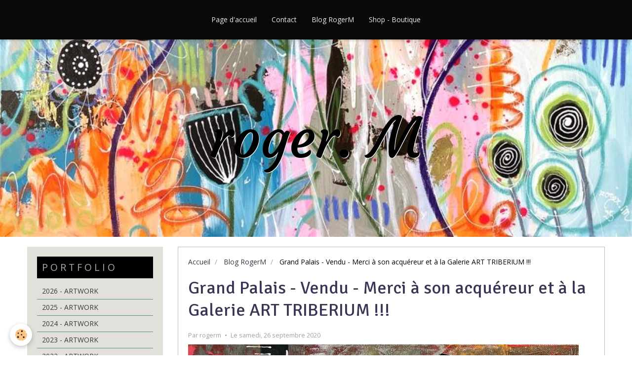

--- FILE ---
content_type: text/html; charset=UTF-8
request_url: https://www.rogerm.eu/blog/grand-palais-vendu-merci-a-son-acquereur-et-a-la-galerie-art-triberium.html
body_size: 20830
content:
<!DOCTYPE html>
<html lang="fr">
    <head>
        <title>Grand Palais - Vendu - Merci à son acquéreur et à la Galerie ART TRIBERIUM !!!</title>
        <!-- smart / sofa -->
<meta http-equiv="Content-Type" content="text/html; charset=utf-8">
<!--[if IE]>
<meta http-equiv="X-UA-Compatible" content="IE=edge">
<![endif]-->
<meta name="viewport" content="width=device-width, initial-scale=1, maximum-scale=1.0, user-scalable=no">
<meta name="msapplication-tap-highlight" content="no">
  <link rel="alternate" type="application/rss+xml" href="https://www.rogerm.eu/blog/do/rss.xml" />
  <link href="//www.rogerm.eu/fr/themes/designlines/602fed7ea865903e298031d2.css?v=2207a1b1d57a4cb42bb53fb7a1f4af5b" rel="stylesheet">
  <meta name="twitter:title" content="Grand Palais - Vendu - Merci à son acquéreur et à la Galerie ART TRIBERIUM !!!"/>
  <meta property="og:title" content="Grand Palais - Vendu - Merci à son acquéreur et à la Galerie ART TRIBERIUM !!!"/>
  <meta property="og:url" content="https://www.rogerm.eu/blog/grand-palais-vendu-merci-a-son-acquereur-et-a-la-galerie-art-triberium.html"/>
  <meta property="og:type" content="article"/>
  <meta name="twitter:card" content="summary_large_image"/>
  <link href="//www.rogerm.eu/fr/themes/designlines/686e3ae853880000000246f8.css?v=89bd1c74f1131f6d4e9cc14f35120991" rel="stylesheet">
  <link rel="canonical" href="https://www.rogerm.eu/blog/grand-palais-vendu-merci-a-son-acquereur-et-a-la-galerie-art-triberium.html">
<meta name="generator" content="e-monsite (e-monsite.com)">

<link rel="icon" href="https://www.rogerm.eu/medias/site/favicon/2025-libre-exercice-2-80-x-80-cm.jpgbas-def.jpg">

<link rel="apple-touch-icon" sizes="114x114" href="https://www.rogerm.eu/medias/site/mobilefavicon/2025-je-veux-etre-moi-100-x-81-cm.jpgbas-def.jpg?fx=c_114_114" />
<link rel="apple-touch-icon" sizes="72x72" href="https://www.rogerm.eu/medias/site/mobilefavicon/2025-je-veux-etre-moi-100-x-81-cm.jpgbas-def.jpg?fx=c_72_72" />
<link rel="apple-touch-icon" href="https://www.rogerm.eu/medias/site/mobilefavicon/2025-je-veux-etre-moi-100-x-81-cm.jpgbas-def.jpg?fx=c_57_57" />
<link rel="apple-touch-icon-precomposed" href="https://www.rogerm.eu/medias/site/mobilefavicon/2025-je-veux-etre-moi-100-x-81-cm.jpgbas-def.jpg?fx=c_57_57" />





        <meta name="theme-color" content="#080808">
        <meta name="msapplication-navbutton-color" content="#080808">
        <meta name="apple-mobile-web-app-capable" content="yes">
        <meta name="apple-mobile-web-app-status-bar-style" content="black-translucent">

                
                                    
                                    
                                     
                                                                                                                    
            <link href="https://fonts.googleapis.com/css?family=Open%20Sans:300,400,700%7CSignika:300,400,700%7CCourgette:300,400,700&display=swap" rel="stylesheet">
        
        <link href="https://maxcdn.bootstrapcdn.com/font-awesome/4.7.0/css/font-awesome.min.css" rel="stylesheet">

        <link href="//www.rogerm.eu/themes/combined.css?v=6_1646067808_464" rel="stylesheet">

        <!-- EMS FRAMEWORK -->
        <script src="//www.rogerm.eu/medias/static/themes/ems_framework/js/jquery.min.js"></script>
        <!-- HTML5 shim and Respond.js for IE8 support of HTML5 elements and media queries -->
        <!--[if lt IE 9]>
        <script src="//www.rogerm.eu/medias/static/themes/ems_framework/js/html5shiv.min.js"></script>
        <script src="//www.rogerm.eu/medias/static/themes/ems_framework/js/respond.min.js"></script>
        <![endif]-->
        <script src="//www.rogerm.eu/medias/static/themes/ems_framework/js/ems-framework.min.js?v=768"></script>
        <script src="https://www.rogerm.eu/themes/content.js?v=6_1646067808_464&lang=fr"></script>

            <script src="//www.rogerm.eu/medias/static/js/rgpd-cookies/jquery.rgpd-cookies.js?v=768"></script>
    <script>
                                    $(document).ready(function() {
            $.RGPDCookies({
                theme: 'ems_framework',
                site: 'www.rogerm.eu',
                privacy_policy_link: '/about/privacypolicy/',
                cookies: [{"id":null,"favicon_url":"https:\/\/ssl.gstatic.com\/analytics\/20210414-01\/app\/static\/analytics_standard_icon.png","enabled":true,"model":"google_analytics","title":"Google Analytics","short_description":"Permet d'analyser les statistiques de consultation de notre site","long_description":"Indispensable pour piloter notre site internet, il permet de mesurer des indicateurs comme l\u2019affluence, les produits les plus consult\u00e9s, ou encore la r\u00e9partition g\u00e9ographique des visiteurs.","privacy_policy_url":"https:\/\/support.google.com\/analytics\/answer\/6004245?hl=fr","slug":"google-analytics"},{"id":null,"favicon_url":"","enabled":true,"model":"addthis","title":"AddThis","short_description":"Partage social","long_description":"Nous utilisons cet outil afin de vous proposer des liens de partage vers des plateformes tiers comme Twitter, Facebook, etc.","privacy_policy_url":"https:\/\/www.oracle.com\/legal\/privacy\/addthis-privacy-policy.html","slug":"addthis"}],
                modal_title: 'Gestion\u0020des\u0020cookies',
                modal_description: 'd\u00E9pose\u0020des\u0020cookies\u0020pour\u0020am\u00E9liorer\u0020votre\u0020exp\u00E9rience\u0020de\u0020navigation,\nmesurer\u0020l\u0027audience\u0020du\u0020site\u0020internet,\u0020afficher\u0020des\u0020publicit\u00E9s\u0020personnalis\u00E9es,\nr\u00E9aliser\u0020des\u0020campagnes\u0020cibl\u00E9es\u0020et\u0020personnaliser\u0020l\u0027interface\u0020du\u0020site.',
                privacy_policy_label: 'Consulter\u0020la\u0020politique\u0020de\u0020confidentialit\u00E9',
                check_all_label: 'Tout\u0020cocher',
                refuse_button: 'Refuser',
                settings_button: 'Param\u00E9trer',
                accept_button: 'Accepter',
                callback: function() {
                    // website google analytics case (with gtag), consent "on the fly"
                    if ('gtag' in window && typeof window.gtag === 'function') {
                        if (window.jsCookie.get('rgpd-cookie-google-analytics') === undefined
                            || window.jsCookie.get('rgpd-cookie-google-analytics') === '0') {
                            gtag('consent', 'update', {
                                'ad_storage': 'denied',
                                'analytics_storage': 'denied'
                            });
                        } else {
                            gtag('consent', 'update', {
                                'ad_storage': 'granted',
                                'analytics_storage': 'granted'
                            });
                        }
                    }
                }
            });
        });
    </script>

        <script async src="https://www.googletagmanager.com/gtag/js?id=G-4VN4372P6E"></script>
<script>
    window.dataLayer = window.dataLayer || [];
    function gtag(){dataLayer.push(arguments);}
    
    gtag('consent', 'default', {
        'ad_storage': 'denied',
        'analytics_storage': 'denied'
    });
    
    gtag('js', new Date());
    gtag('config', 'G-4VN4372P6E');
</script>

        
    <!-- Global site tag (gtag.js) -->
        <script async src="https://www.googletagmanager.com/gtag/js?id=UA-179508541-1"></script>
        <script>
        window.dataLayer = window.dataLayer || [];
        function gtag(){dataLayer.push(arguments);}

gtag('consent', 'default', {
            'ad_storage': 'denied',
            'analytics_storage': 'denied'
        });
        gtag('set', 'allow_ad_personalization_signals', false);
                gtag('js', new Date());
        gtag('config', 'UA-179508541-1');
        gtag('config', 'G-5R7JZ4WN9V');
    </script>
        <script type="application/ld+json">
    {
        "@context" : "https://schema.org/",
        "@type" : "WebSite",
        "name" : "roger. M",
        "url" : "https://www.rogerm.eu/"
    }
</script>
            </head>
    <body id="blog_run" class="default menu-fixed">
        

        
        <!-- NAV -->
        <nav class="navbar navbar-top navbar-fixed-top">
            <div class="container">
                <div class="navbar-header hidden-desktop">
                                        <button data-toggle="collapse" data-target="#navbar" data-orientation="horizontal" class="btn btn-link navbar-toggle">
                		<i class="fa fa-bars"></i>
					</button>
                                                            <a class="brand" href="https://www.rogerm.eu/">
                                                                        <span class="hidden-desktop">roger. M</span>
                                            </a>
                                    </div>
                                <div id="navbar" class="collapse">
                        <ul class="nav navbar-nav">
                    <li>
                <a href="https://www.rogerm.eu/">
                                        Page d'accueil
                </a>
                            </li>
                    <li>
                <a href="https://www.rogerm.eu/contact">
                                        Contact
                </a>
                            </li>
                    <li>
                <a href="https://www.rogerm.eu/blog/"onclick="window.open(this.href);return false;">
                                        Blog RogerM
                </a>
                            </li>
                    <li>
                <a href="https://rogerm.shop/"onclick="window.open(this.href);return false;">
                                        Shop - Boutique
                </a>
                            </li>
            </ul>

                </div>
                
                            </div>
        </nav>
                <!-- HEADER -->
        <header id="header">
                                            <a class="brand" href="https://www.rogerm.eu/">
                                                            <span class="visible-desktop-inline-block">roger. M</span>
                                    </a>
                                    </header>
        <!-- //HEADER -->
        
        <!-- WRAPPER -->
                                                                <div id="wrapper" class="container">
            <!-- MAIN -->
            <div id="main">
                                       <ol class="breadcrumb">
                  <li>
            <a href="https://www.rogerm.eu/">Accueil</a>
        </li>
                        <li>
            <a href="https://www.rogerm.eu/blog/">Blog RogerM</a>
        </li>
                        <li class="active">
            Grand Palais - Vendu - Merci à son acquéreur et à la Galerie ART TRIBERIUM !!!
         </li>
            </ol>
                                
                                                                    
                                <div class="view view-blog" id="view-item" data-id-blog="5f6f56e678c65a0c48e04ec8">
        <h1 class="view-title">Grand Palais - Vendu - Merci à son acquéreur et à la Galerie ART TRIBERIUM !!!</h1>
        <ul class="media-infos">
                    <li data-role="author" data-avatar="https://static.e-monsite.com/manager/im/avatar.png">
                Par
                                    <a href="https://www.rogerm.eu/blog/do/author/5363df0ff95d2548cf3581a2">rogerm</a>
                            </li>
                <li data-role="date">
            Le samedi, 26 septembre 2020
                    </li>
                    </ul>
    <div class="clearfix">
                    <p><a href="http://www.rogerm.eu/medias/images/2020-grand-palais-40-x-40-cmbas-def.jpg?fx=r_1200_800" title="2020 grand palais 40 x 40 cmbas def"><img alt="2020 grand palais 40 x 40 cmbas def" height="800" src="http://www.rogerm.eu/medias/images/2020-grand-palais-40-x-40-cmbas-def.jpg?fx=r_1200_800" width="791" /></a></p>

            </div>


                        <div id="rows-602fed7ea865903e298031d2" class="rows" data-total-pages="1" data-current-page="1">
                                                            
                
                        
                        
                                
                                <div class="row-container rd-1 page_1" data-rowid="5f6f5694bff55a0c48e07968">
            	<div class="row-content">
        			                        			    <div class="row" data-role="line">

                    
                                                
                                                                        
                                                
                                                
						                                                                                                                                                
                                        				<div data-role="cell" class="column empty-column" style="width:100%">
            					<div id="cell-5f6f5694bffa5a0c48e0629c" class="column-content">            							&nbsp;
            						            					</div>
            				</div>
																		        			</div>
                            		</div>
                        	</div>
						</div>

            
    
    
    
    

</div>

<script>
    emsChromeExtension.init('blog', '5f6f56e678c65a0c48e04ec8', 'e-monsite.com');
</script>

            </div>
            <!-- //MAIN -->

                        <!-- SIDEBAR -->
            <div id="sidebar">
                <div id="sidebar-wrapper">
                    
                                                                                                                                                                                                        <div class="widget" data-id="widget_page_category">
                                    
<div class="widget-title">
    
        <span>
            P O R T F O L I O
        </span>  

        
</div>

                                                                        <div id="widget1" class="widget-content" data-role="widget-content">
                                                <ul class="nav nav-list" data-addon="pages">
              
                                <li>
                <a href="https://www.rogerm.eu/pages/artwork-2026.html">
                    2026 - ARTWORK
                                    </a>
            </li>
                        <li>
                <a href="https://www.rogerm.eu/pages/2025-artwork.html">
                    2025 - ARTWORK
                                    </a>
            </li>
                        <li>
                <a href="https://www.rogerm.eu/pages/artwork-2024.html">
                    2024 - ARTWORK
                                    </a>
            </li>
                        <li>
                <a href="https://www.rogerm.eu/pages/artwork-2023.html">
                    2023 - ARTWORK
                                    </a>
            </li>
                        <li>
                <a href="https://www.rogerm.eu/pages/2022-artwork.html">
                    2022 - ARTWORK
                                    </a>
            </li>
                        <li>
                <a href="https://www.rogerm.eu/pages/peintures-2021.html">
                    2021 - ARTWORK
                                    </a>
            </li>
                        <li>
                <a href="https://www.rogerm.eu/pages/peintures-2020.html">
                    2020 - ARTWORK
                                    </a>
            </li>
                        <li>
                <a href="https://www.rogerm.eu/pages/peintures-2017-2018-2019.html">
                    2018 - 2019 - ARTWORK
                                    </a>
            </li>
                        <li>
                <a href="https://www.rogerm.eu/pages/peintures-2010-2017.html">
                    2010 - 2017 - ARTWORK
                                    </a>
            </li>
                        <li>
                <a href="https://www.rogerm.eu/pages/la-serie-clisson.html">
                    La Série CLISSON
                                    </a>
            </li>
                        <li>
                <a href="https://www.rogerm.eu/pages/oeuvres2017.html">
                    AVANT 2009 - ARTWORK
                                    </a>
            </li>
                        <li>
                <a href="https://www.rogerm.eu/pages/les-murs.html">
                    ARTWORK - Les Murs
                                    </a>
            </li>
                        <li>
                <a href="https://www.rogerm.eu/pages/peintures-abstraites.html">
                    ABSTRACT ARTWORK
                                    </a>
            </li>
                        <li>
                <a href="https://www.rogerm.eu/pages/page-26.html">
                    Peintures & dessins sur papier
                                    </a>
            </li>
                        <li>
                <a href="https://www.rogerm.eu/pages/pour-me-detendre.html">
                    Pour me Détendre !!!!
                                    </a>
            </li>
                        <li>
                <a href="https://www.rogerm.eu/pages/la-serie-des-leonnes.html">
                    La Série des Léonnes
                                    </a>
            </li>
                        <li>
                <a href="https://www.rogerm.eu/pages/page-25.html">
                    Peintures Numériques
                                    </a>
            </li>
                        <li>
                <a href="https://www.rogerm.eu/pages/fresque-murale.html">
                    Fresque Murale
                                    </a>
            </li>
                        </ul>
    

                                    </div>
                                                                    </div>
                                                                                                                                                                                                                </div>
            </div>
            <!-- //SIDEBAR -->
                    </div>
        <!-- //WRAPPER -->

                <!-- FOOTER -->
        <footer id="footer">
            <div id="footer-wrapper">
                <div class="container">
                                        <!-- CUSTOMIZE AREA -->
                    <div id="bottom-site">
                                                    <div id="rows-686e3ae853880000000246f8" class="rows" data-total-pages="1" data-current-page="1">
                                                            
                
                        
                        
                                
                                <div class="row-container rd-1 page_1" data-rowid="686e3aab229c00000002192f">
            	<div class="row-content">
        			                        			    <div class="row" data-role="line">

                    
                                                
                                                                        
                                                
                                                
						                                                                                                                                                
                                        				<div data-role="cell" class="column empty-column" style="width:100%">
            					<div id="cell-686e3aab22a6000000024382" class="column-content">            							&nbsp;
            						            					</div>
            				</div>
																		        			</div>
                            		</div>
                        	</div>
						</div>

                                            </div>
                                                                            </div>
            </div>
        </footer>
        <!-- //FOOTER -->
        
        
        <script src="//www.rogerm.eu/medias/static/themes/ems_framework/js/jquery.mobile.custom.min.js"></script>
        <script src="//www.rogerm.eu/medias/static/themes/ems_framework/js/jquery.zoom.min.js"></script>
        <script src="https://www.rogerm.eu/themes/custom.js?v=6_1646067808_464"></script>
                    

 
    
						 	 




    </body>
</html>
